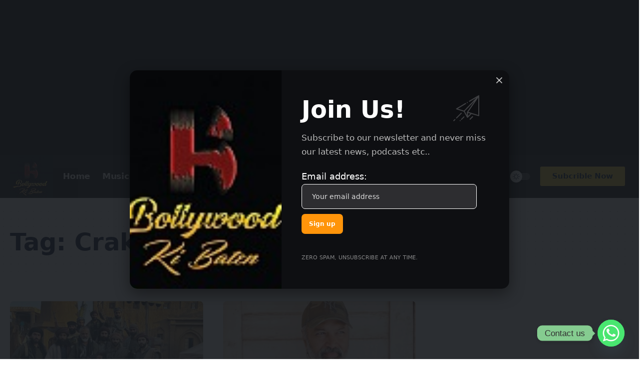

--- FILE ---
content_type: text/html; charset=utf-8
request_url: https://www.google.com/recaptcha/api2/aframe
body_size: 184
content:
<!DOCTYPE HTML><html><head><meta http-equiv="content-type" content="text/html; charset=UTF-8"></head><body><script nonce="BSMmDrnAmE8lFw3A4PyK3w">/** Anti-fraud and anti-abuse applications only. See google.com/recaptcha */ try{var clients={'sodar':'https://pagead2.googlesyndication.com/pagead/sodar?'};window.addEventListener("message",function(a){try{if(a.source===window.parent){var b=JSON.parse(a.data);var c=clients[b['id']];if(c){var d=document.createElement('img');d.src=c+b['params']+'&rc='+(localStorage.getItem("rc::a")?sessionStorage.getItem("rc::b"):"");window.document.body.appendChild(d);sessionStorage.setItem("rc::e",parseInt(sessionStorage.getItem("rc::e")||0)+1);localStorage.setItem("rc::h",'1769044225460');}}}catch(b){}});window.parent.postMessage("_grecaptcha_ready", "*");}catch(b){}</script></body></html>

--- FILE ---
content_type: application/javascript; charset=utf-8
request_url: https://fundingchoicesmessages.google.com/f/AGSKWxVuMVKqMlSREhxS8-1L45mywuyUBSSeBlrhkINu9bVI4jNSqunaNxPzcms0-0Te5uDPo9QecyAWhM4WNi7SSNXZfnNoX3PKCuHkHOK2f1uwkECws-y2t2gbbYEPLFreR5hPqe4zgs9Ymv_JgnoAmdmVb0b2L3-Gf77BE0OMRa5YLF_oQ8upLd2HbpbK/_/advertbuttons_/onead__300x250./ads_728_?adunitname=
body_size: -1288
content:
window['d3d28ba4-409a-4395-bc8e-21bcd1892bb7'] = true;